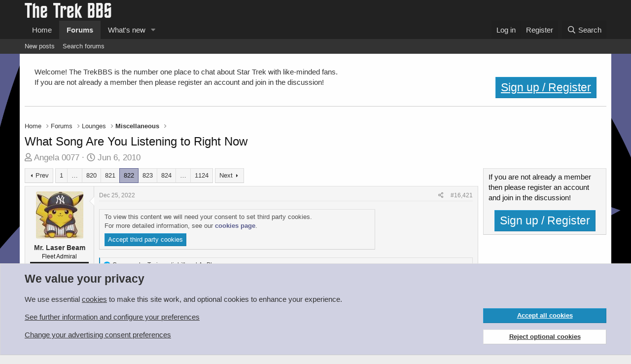

--- FILE ---
content_type: text/html; charset=utf-8
request_url: https://www.google.com/recaptcha/api2/aframe
body_size: 268
content:
<!DOCTYPE HTML><html><head><meta http-equiv="content-type" content="text/html; charset=UTF-8"></head><body><script nonce="H4kkyzJmrAsgWQP_2a7JyQ">/** Anti-fraud and anti-abuse applications only. See google.com/recaptcha */ try{var clients={'sodar':'https://pagead2.googlesyndication.com/pagead/sodar?'};window.addEventListener("message",function(a){try{if(a.source===window.parent){var b=JSON.parse(a.data);var c=clients[b['id']];if(c){var d=document.createElement('img');d.src=c+b['params']+'&rc='+(localStorage.getItem("rc::a")?sessionStorage.getItem("rc::b"):"");window.document.body.appendChild(d);sessionStorage.setItem("rc::e",parseInt(sessionStorage.getItem("rc::e")||0)+1);localStorage.setItem("rc::h",'1769097815369');}}}catch(b){}});window.parent.postMessage("_grecaptcha_ready", "*");}catch(b){}</script></body></html>